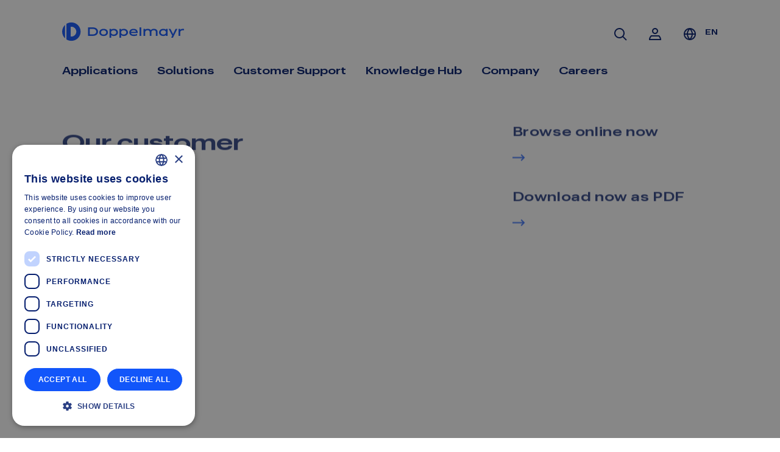

--- FILE ---
content_type: text/html; charset=UTF-8
request_url: https://www.doppelmayr.com/en/customer-magazines/wir-216-issue-2-2022/
body_size: 3547
content:
<!doctype html>
<html lang="de" itemscope itemtype="http://schema.org/WebPage" data-n-head="%7B%22lang%22:%7B%221%22:%22de%22%7D,%22itemscope%22:%7B%221%22:%22%22%7D,%22itemtype%22:%7B%221%22:%22http://schema.org/WebPage%22%7D%7D">
    <head>
        <meta data-n-head="1" charset="utf-8"><meta data-n-head="1" name="viewport" content="width=device-width,initial-scale=1,minimum-scale=1,maximum-scale=2"><meta data-n-head="1" name="msapplication-TileImage" content="https://www.doppelmayr.com/wp-content/themes/p8blocks/dist/www/icons_new/ms-icon-144x144.png"><meta data-n-head="1" http-equiv="Content-Security-Policy" content="default-src 'self' *.p8.eu *.doppelmayr.com *.clair.cc *.cable1-paris-region.com *.mux.com blob: *.doubleclick.net; script-src 'self' 'unsafe-inline' 'unsafe-eval' *.cloudflareinsights.com sc-static.net *.snapchat.com *.tiktok.com *.googleadservices.com *.cookie-script.com *.adsrvr.org *.dvinci-hr.com *.dvinci-easy.com *.usersnap.com blob: *.p8.eu *.doppelmayr.com *.clair.cc *.cable1-paris-region.com *.googletagmanager.com *.facebook.net *.google-analytics.com *.youtube.com *.vimeo.com *.googleapis.com *.gstatic.com; img-src 'self' *.p8.eu *.doppelmayr.com *.clair.cc *.cable1-paris-region.com *.snapchat.com *.googleapis.com *.gstatic.com *.digitaloceanspaces.com www.google-analytics.com data: *; style-src 'self' 'unsafe-inline' *.typekit.net *.dvinci-hr.com *.dvinci-easy.com *.p8.eu *.snapchat.com *.googletagmanager.com *.doppelmayr.com *.clair.cc *.cable1-paris-region.com *.googleapis.com; frame-src 'self' *.facebook.com *.snapchat.com *.doubleclick.net *.googletagmanager.com *.youtube.com portal.mylehre.at *.adsrvr.org *.vimeo.com; font-src 'self' *.typekit.net *.dvinci-hr.com *.dvinci-easy.com *.gstatic.com data:; base-uri 'self'; connect-src 'self' sc-static.net *.adsrvr.org *.snapchat.com *.tiktok.com *.facebook.com *.cookie-script.com *.google-analytics.com *.googlesyndication.com *.google.com *.doubleclick.net *.dvinci-hr.com *.dvinci-easy.com *.dvinci-hr.com *.plyr.io *.googleapis.com *.usersnap.com *.mux.com *.p8.eu *.doppelmayr.com *.clair.cc *.cable1-paris-region.com *.algolia.net *.algolia.com *.algolianet.com;"><meta data-n-head="1" name="theme-color" content="#FFFFFF"><meta data-n-head="1" name="facebook-domain-verification" content="a04fki2mpp4tk2vpcienwpwcy8cqyo"><meta data-n-head="1" data-hid="charset" charset="utf-8"><meta data-n-head="1" data-hid="mobile-web-app-capable" name="mobile-web-app-capable" content="yes"><meta data-n-head="1" data-hid="apple-mobile-web-app-title" name="apple-mobile-web-app-title" content="Doppelmayr Group"><meta data-n-head="1" data-hid="author" name="author" content="Florian Hausberger | P8 Marketing"><meta data-n-head="1" data-hid="og:type" name="og:type" property="og:type" content="website"><meta data-n-head="1" data-hid="og:title" name="og:title" property="og:title" content="Doppelmayr Group"><meta data-n-head="1" data-hid="og:site_name" name="og:site_name" property="og:site_name" content="Doppelmayr Group"><link data-n-head="1" rel="stylesheet" href=""><link data-n-head="1" rel="icon" type="image/x-icon" href="https://www.doppelmayr.com/wp-content/themes/p8blocks/dist/www/icons_new/favicon.ico"><link data-n-head="1" rel="apple-touch-icon" sizes="57x57" href="https://www.doppelmayr.com/wp-content/themes/p8blocks/dist/www/icons_new/apple-icon-57x57.png"><link data-n-head="1" rel="apple-touch-icon" sizes="60x60" href="https://www.doppelmayr.com/wp-content/themes/p8blocks/dist/www/icons_new/apple-icon-60x60.png"><link data-n-head="1" rel="apple-touch-icon" sizes="72x72" href="https://www.doppelmayr.com/wp-content/themes/p8blocks/dist/www/icons_new/apple-icon-72x72.png"><link data-n-head="1" rel="apple-touch-icon" sizes="76x76" href="https://www.doppelmayr.com/wp-content/themes/p8blocks/dist/www/icons_new/apple-icon-76x76.png"><link data-n-head="1" rel="apple-touch-icon" sizes="114x114" href="https://www.doppelmayr.com/wp-content/themes/p8blocks/dist/www/icons_new/apple-icon-114x114.png"><link data-n-head="1" rel="apple-touch-icon" sizes="120x120" href="https://www.doppelmayr.com/wp-content/themes/p8blocks/dist/www/icons_new/apple-icon-120x120.png"><link data-n-head="1" rel="apple-touch-icon" sizes="144x144" href="https://www.doppelmayr.com/wp-content/themes/p8blocks/dist/www/icons_new/apple-icon-144x144.png"><link data-n-head="1" rel="apple-touch-icon" sizes="152x152" href="https://www.doppelmayr.com/wp-content/themes/p8blocks/dist/www/icons_new/apple-icon-152x152.png"><link data-n-head="1" rel="apple-touch-icon" sizes="180x180" href="https://www.doppelmayr.com/wp-content/themes/p8blocks/dist/www/icons_new/apple-icon-180x180.png"><link data-n-head="1" rel="icon" type="image/png" href="https://www.doppelmayr.com/wp-content/themes/p8blocks/dist/www/icons_new/favicon-192x192.png" sizes="192x192"><link data-n-head="1" rel="icon" type="image/png" href="https://www.doppelmayr.com/wp-content/themes/p8blocks/dist/www/icons_new/favicon-96x96.png" sizes="96x96"><link data-n-head="1" rel="icon" type="image/png" href="https://www.doppelmayr.com/wp-content/themes/p8blocks/dist/www/icons_new/favicon-32x32.png" sizes="32x32"><link data-n-head="1" rel="icon" type="image/png" href="https://www.doppelmayr.com/wp-content/themes/p8blocks/dist/www/icons_new/favicon-16x16.png" sizes="16x16"><link data-n-head="1" data-hid="shortcut-icon" rel="shortcut icon" href="https://www.doppelmayr.com/wp-content/themes/p8blocks/dist/www/_nuxt/icons_new/icon_64x64.f0893b.png"><link data-n-head="1" data-hid="apple-touch-icon" rel="apple-touch-icon" href="https://www.doppelmayr.com/wp-content/themes/p8blocks/dist/www/_nuxt/icons_new/icon_512x512.f0893b.png" sizes="512x512"><link data-n-head="1" rel="manifest" href="https://www.doppelmayr.com/wp-content/themes/p8blocks/dist/www/_nuxt/manifest.775bd005.json" data-hid="manifest"><base href="/"><link rel="preload" href="https://www.doppelmayr.com/wp-content/themes/p8blocks/dist/www/_nuxt/1031eff.js" as="script"><link rel="preload" href="https://www.doppelmayr.com/wp-content/themes/p8blocks/dist/www/_nuxt/660e096.js" as="script"><link rel="preload" href="https://www.doppelmayr.com/wp-content/themes/p8blocks/dist/www/_nuxt/9e365c8.js" as="script"><link rel="preload" href="https://www.doppelmayr.com/wp-content/themes/p8blocks/dist/www/_nuxt/651d491.js" as="script"><link rel="prefetch" href="https://www.doppelmayr.com/wp-content/themes/p8blocks/dist/www/_nuxt/0058ccb.js"><link rel="prefetch" href="https://www.doppelmayr.com/wp-content/themes/p8blocks/dist/www/_nuxt/054c4f4.js"><link rel="prefetch" href="https://www.doppelmayr.com/wp-content/themes/p8blocks/dist/www/_nuxt/06bd1eb.js"><link rel="prefetch" href="https://www.doppelmayr.com/wp-content/themes/p8blocks/dist/www/_nuxt/089dd46.js"><link rel="prefetch" href="https://www.doppelmayr.com/wp-content/themes/p8blocks/dist/www/_nuxt/098c926.js"><link rel="prefetch" href="https://www.doppelmayr.com/wp-content/themes/p8blocks/dist/www/_nuxt/0fe4cc9.js"><link rel="prefetch" href="https://www.doppelmayr.com/wp-content/themes/p8blocks/dist/www/_nuxt/1318385.js"><link rel="prefetch" href="https://www.doppelmayr.com/wp-content/themes/p8blocks/dist/www/_nuxt/15fcd6f.js"><link rel="prefetch" href="https://www.doppelmayr.com/wp-content/themes/p8blocks/dist/www/_nuxt/17659f5.js"><link rel="prefetch" href="https://www.doppelmayr.com/wp-content/themes/p8blocks/dist/www/_nuxt/19391c6.js"><link rel="prefetch" href="https://www.doppelmayr.com/wp-content/themes/p8blocks/dist/www/_nuxt/1e28ebb.js"><link rel="prefetch" href="https://www.doppelmayr.com/wp-content/themes/p8blocks/dist/www/_nuxt/1fec33d.js"><link rel="prefetch" href="https://www.doppelmayr.com/wp-content/themes/p8blocks/dist/www/_nuxt/219b6c4.js"><link rel="prefetch" href="https://www.doppelmayr.com/wp-content/themes/p8blocks/dist/www/_nuxt/2228e7f.js"><link rel="prefetch" href="https://www.doppelmayr.com/wp-content/themes/p8blocks/dist/www/_nuxt/22a3f86.js"><link rel="prefetch" href="https://www.doppelmayr.com/wp-content/themes/p8blocks/dist/www/_nuxt/23cf4bf.js"><link rel="prefetch" href="https://www.doppelmayr.com/wp-content/themes/p8blocks/dist/www/_nuxt/24a7309.js"><link rel="prefetch" href="https://www.doppelmayr.com/wp-content/themes/p8blocks/dist/www/_nuxt/2db47a2.js"><link rel="prefetch" href="https://www.doppelmayr.com/wp-content/themes/p8blocks/dist/www/_nuxt/2fae81e.js"><link rel="prefetch" href="https://www.doppelmayr.com/wp-content/themes/p8blocks/dist/www/_nuxt/35cfd67.js"><link rel="prefetch" href="https://www.doppelmayr.com/wp-content/themes/p8blocks/dist/www/_nuxt/36541fd.js"><link rel="prefetch" href="https://www.doppelmayr.com/wp-content/themes/p8blocks/dist/www/_nuxt/4104073.js"><link rel="prefetch" href="https://www.doppelmayr.com/wp-content/themes/p8blocks/dist/www/_nuxt/425874c.js"><link rel="prefetch" href="https://www.doppelmayr.com/wp-content/themes/p8blocks/dist/www/_nuxt/452f04f.js"><link rel="prefetch" href="https://www.doppelmayr.com/wp-content/themes/p8blocks/dist/www/_nuxt/454d180.js"><link rel="prefetch" href="https://www.doppelmayr.com/wp-content/themes/p8blocks/dist/www/_nuxt/47bec3a.js"><link rel="prefetch" href="https://www.doppelmayr.com/wp-content/themes/p8blocks/dist/www/_nuxt/525dbc3.js"><link rel="prefetch" href="https://www.doppelmayr.com/wp-content/themes/p8blocks/dist/www/_nuxt/5b3df08.js"><link rel="prefetch" href="https://www.doppelmayr.com/wp-content/themes/p8blocks/dist/www/_nuxt/5bba8db.js"><link rel="prefetch" href="https://www.doppelmayr.com/wp-content/themes/p8blocks/dist/www/_nuxt/61d47c3.js"><link rel="prefetch" href="https://www.doppelmayr.com/wp-content/themes/p8blocks/dist/www/_nuxt/696bb6f.js"><link rel="prefetch" href="https://www.doppelmayr.com/wp-content/themes/p8blocks/dist/www/_nuxt/7fe2088.js"><link rel="prefetch" href="https://www.doppelmayr.com/wp-content/themes/p8blocks/dist/www/_nuxt/8516747.js"><link rel="prefetch" href="https://www.doppelmayr.com/wp-content/themes/p8blocks/dist/www/_nuxt/86814fb.js"><link rel="prefetch" href="https://www.doppelmayr.com/wp-content/themes/p8blocks/dist/www/_nuxt/8b8a135.js"><link rel="prefetch" href="https://www.doppelmayr.com/wp-content/themes/p8blocks/dist/www/_nuxt/91af462.js"><link rel="prefetch" href="https://www.doppelmayr.com/wp-content/themes/p8blocks/dist/www/_nuxt/940cbac.js"><link rel="prefetch" href="https://www.doppelmayr.com/wp-content/themes/p8blocks/dist/www/_nuxt/949f61b.js"><link rel="prefetch" href="https://www.doppelmayr.com/wp-content/themes/p8blocks/dist/www/_nuxt/9610977.js"><link rel="prefetch" href="https://www.doppelmayr.com/wp-content/themes/p8blocks/dist/www/_nuxt/98b2a1f.js"><link rel="prefetch" href="https://www.doppelmayr.com/wp-content/themes/p8blocks/dist/www/_nuxt/9a35e6a.js"><link rel="prefetch" href="https://www.doppelmayr.com/wp-content/themes/p8blocks/dist/www/_nuxt/9ed3e42.js"><link rel="prefetch" href="https://www.doppelmayr.com/wp-content/themes/p8blocks/dist/www/_nuxt/a033349.js"><link rel="prefetch" href="https://www.doppelmayr.com/wp-content/themes/p8blocks/dist/www/_nuxt/a584da6.js"><link rel="prefetch" href="https://www.doppelmayr.com/wp-content/themes/p8blocks/dist/www/_nuxt/aa24490.js"><link rel="prefetch" href="https://www.doppelmayr.com/wp-content/themes/p8blocks/dist/www/_nuxt/b44f73a.js"><link rel="prefetch" href="https://www.doppelmayr.com/wp-content/themes/p8blocks/dist/www/_nuxt/b6e0b2c.js"><link rel="prefetch" href="https://www.doppelmayr.com/wp-content/themes/p8blocks/dist/www/_nuxt/be51fe0.js"><link rel="prefetch" href="https://www.doppelmayr.com/wp-content/themes/p8blocks/dist/www/_nuxt/be8a583.js"><link rel="prefetch" href="https://www.doppelmayr.com/wp-content/themes/p8blocks/dist/www/_nuxt/c081a44.js"><link rel="prefetch" href="https://www.doppelmayr.com/wp-content/themes/p8blocks/dist/www/_nuxt/c1f3d38.js"><link rel="prefetch" href="https://www.doppelmayr.com/wp-content/themes/p8blocks/dist/www/_nuxt/c8494d6.js"><link rel="prefetch" href="https://www.doppelmayr.com/wp-content/themes/p8blocks/dist/www/_nuxt/d2ca513.js"><link rel="prefetch" href="https://www.doppelmayr.com/wp-content/themes/p8blocks/dist/www/_nuxt/d76b823.js"><link rel="prefetch" href="https://www.doppelmayr.com/wp-content/themes/p8blocks/dist/www/_nuxt/d831041.js"><link rel="prefetch" href="https://www.doppelmayr.com/wp-content/themes/p8blocks/dist/www/_nuxt/e334856.js"><link rel="prefetch" href="https://www.doppelmayr.com/wp-content/themes/p8blocks/dist/www/_nuxt/e809413.js"><link rel="prefetch" href="https://www.doppelmayr.com/wp-content/themes/p8blocks/dist/www/_nuxt/ec866bc.js"><link rel="prefetch" href="https://www.doppelmayr.com/wp-content/themes/p8blocks/dist/www/_nuxt/efad858.js"><link rel="prefetch" href="https://www.doppelmayr.com/wp-content/themes/p8blocks/dist/www/_nuxt/f36a092.js"><link rel="prefetch" href="https://www.doppelmayr.com/wp-content/themes/p8blocks/dist/www/_nuxt/f4c6302.js"><link rel="prefetch" href="https://www.doppelmayr.com/wp-content/themes/p8blocks/dist/www/_nuxt/f9cfef2.js"><link rel="prefetch" href="https://www.doppelmayr.com/wp-content/themes/p8blocks/dist/www/_nuxt/fb563ab.js"><link rel="prefetch" href="https://www.doppelmayr.com/wp-content/themes/p8blocks/dist/www/_nuxt/fc7b9a3.js">

        <!-- GTM Head START -->
        <script type="text/javascript">(window.location.hostname.includes("lehre.doppelmayr.com")?function(e,t,n,a){e[a]=e[a]||[],e[a].push({"gtm.start":(new Date).getTime(),event:"gtm.js"});e=t.getElementsByTagName(n)[0],a=t.createElement(n);a.async=!0,a.src="https://www.googletagmanager.com/gtm.js?id=GTM-PLK5LW2",e.parentNode.insertBefore(a,e)}:window.location.hostname.includes("clair.cc")?function(e,t,n,a){e[a]=e[a]||[],e[a].push({"gtm.start":(new Date).getTime(),event:"gtm.js"});e=t.getElementsByTagName(n)[0],a=t.createElement(n);a.async=!0,a.src="https://www.googletagmanager.com/gtm.js?id=GTM-WZ3HC4L",e.parentNode.insertBefore(a,e)}:window.location.hostname.includes("brand.doppelmayr.com")?function(e,t,n,a){e[a]=e[a]||[],e[a].push({"gtm.start":(new Date).getTime(),event:"gtm.js"});e=t.getElementsByTagName(n)[0],a=t.createElement(n);a.async=!0,a.src="https://www.googletagmanager.com/gtm.js?id=GTM-KQ33KXLN",e.parentNode.insertBefore(a,e)}:function(e,t,n,a){e[a]=e[a]||[],e[a].push({"gtm.start":(new Date).getTime(),event:"gtm.js"});e=t.getElementsByTagName(n)[0],a=t.createElement(n);a.async=!0,a.src="https://www.googletagmanager.com/gtm.js?id=GTM-MPVX3MM",e.parentNode.insertBefore(a,e)})(window,document,"script","dataLayer")</script>
        <!-- GTM Head END -->
        

        
<!-- SEO_HEAD -->
<title>WIR 216 | Issue 2/2022 - Doppelmayr Group</title>
<meta data-n-head="1" name="description" content="" data-hid="description">
<link data-n-head="1" rel="canonical" href="https://www.doppelmayr.com/en/customer-magazines/wir-216-issue-2-2022/" data-hid="canonical">
<meta data-n-head="1" name="robots" content="index,follow" data-hid="robots">
<meta data-n-head="1" name="og:title" property="og:title" content="WIR 216 | Issue 2/2022 - Doppelmayr Group" data-hid="og:title">
<meta data-n-head="1" name="og:description" property="og:description" content="" data-hid="og:description">
<meta data-n-head="1" name="og:image" property="og:image" content="" data-hid="og:image">
<meta data-n-head="1" name="og:url" property="og:url" content="https://www.doppelmayr.com/en/customer-magazines/wir-216-issue-2-2022/" data-hid="og:url">
<meta data-n-head="1" name="og:site_name" property="og:site_name" content="Doppelmayr Group" data-hid="og:site_name">
<meta data-n-head="1" name="twitter:title" property="twitter:title" content="WIR 216 | Issue 2/2022 - Doppelmayr Group" data-hid="twitter:title">
<meta data-n-head="1" name="twitter:description" property="twitter:description" content="" data-hid="twitter:description">
<meta data-n-head="1" name="twitter:image" property="twitter:image" content="" data-hid="twitter:image">
<link data-n-head="1" rel="alternate" hreflang="en-NZ" href="https://www.doppelmayr.com/nz-en/kundenmagazin-nz-en/wir-216-issue-2-2022/" />
<link data-n-head="1" rel="alternate" hreflang="fr-FR" href="https://www.doppelmayr.com/fr/customer-magazines/wir-216-issue-2-2022/" />
<link data-n-head="1" rel="alternate" hreflang="en-US" href="https://www.doppelmayr.com/en/customer-magazines/wir-216-issue-2-2022/" />
<link data-n-head="1" rel="alternate" hreflang="de-DE" href="https://www.doppelmayr.com/kundenmagazin/wir-216-ausgabe-2-2022/" />
<link data-n-head="1" rel="alternate" hreflang="x-default" href="https://www.doppelmayr.com/en/customer-magazines/wir-216-issue-2-2022/" />
<!-- END_SEO_HEAD -->

    </head>
    <body>
        <!-- prettier-ignore -->
        <img width="99999" height="99999" style="pointer-events:none;position:absolute;top:0;left:0;width:99vw;height:99vh;max-width:99vw;max-height:99vh" alt="transparent placeholder" src="[data-uri]">
        
        <!-- GTM Body START -->
        <script type="text/javascript">window.location.hostname.includes("lehre.doppelmayr.com")?document.write('<noscript><iframe src="https://www.googletagmanager.com/ns.html?id=GTM-PLK5LW2" height="0" width="0" style="display:none;visibility:hidden"></iframe></noscript>'):window.location.hostname.includes("clair.cc")?document.write('<noscript><iframe src="https://www.googletagmanager.com/ns.html?id=GTM-WZ3HC4L" height="0" width="0" style="display:none;visibility:hidden"></iframe></noscript>'):window.location.hostname.includes("brand.doppelmayr.com")?document.write('<noscript><iframe src="https://www.googletagmanager.com/ns.html?id=GTM-KQ33KXLN" height="0" width="0" style="display:none;visibility:hidden"></iframe></noscript>'):document.write('<noscript><iframe src="https://www.googletagmanager.com/ns.html?id=GTM-MPVX3MM" height="0" width="0" style="display:none;visibility:hidden"></iframe></noscript>')</script>
        <!-- GTM Body END -->

        
        <div id="__nuxt"><style>#nuxt-loading{background:#fff;visibility:hidden;opacity:0;position:absolute;left:0;right:0;top:0;bottom:0;display:flex;justify-content:center;align-items:center;flex-direction:column;animation:nuxtLoadingIn 10s ease;-webkit-animation:nuxtLoadingIn 10s ease;animation-fill-mode:forwards;overflow:hidden}@keyframes nuxtLoadingIn{0%{visibility:hidden;opacity:0}20%{visibility:visible;opacity:0}100%{visibility:visible;opacity:1}}@-webkit-keyframes nuxtLoadingIn{0%{visibility:hidden;opacity:0}20%{visibility:visible;opacity:0}100%{visibility:visible;opacity:1}}#nuxt-loading>div,#nuxt-loading>div:after{border-radius:50%;width:5rem;height:5rem}#nuxt-loading>div{font-size:10px;position:relative;text-indent:-9999em;border:.5rem solid #f5f5f5;border-left:.5rem solid #d3d3d3;-webkit-transform:translateZ(0);-ms-transform:translateZ(0);transform:translateZ(0);-webkit-animation:nuxtLoading 1.1s infinite linear;animation:nuxtLoading 1.1s infinite linear}#nuxt-loading.error>div{border-left:.5rem solid #ff4500;animation-duration:5s}@-webkit-keyframes nuxtLoading{0%{-webkit-transform:rotate(0);transform:rotate(0)}100%{-webkit-transform:rotate(360deg);transform:rotate(360deg)}}@keyframes nuxtLoading{0%{-webkit-transform:rotate(0);transform:rotate(0)}100%{-webkit-transform:rotate(360deg);transform:rotate(360deg)}}</style><script>window.addEventListener("error",function(){var e=document.getElementById("nuxt-loading");e&&(e.className+=" error")})</script><div id="nuxt-loading" aria-live="polite" role="status"><div>Loading...</div></div></div><script>window.__NUXT__={config:{_app:{basePath:"/",assetsPath:"https://www.doppelmayr.com/wp-content/themes/p8blocks/dist/www/_nuxt/",cdnURL:null}}}</script>
            <script src="https://www.doppelmayr.com/wp-content/themes/p8blocks/dist/www/_nuxt/1031eff.js"></script><script src="https://www.doppelmayr.com/wp-content/themes/p8blocks/dist/www/_nuxt/660e096.js"></script><script src="https://www.doppelmayr.com/wp-content/themes/p8blocks/dist/www/_nuxt/9e365c8.js"></script><script src="https://www.doppelmayr.com/wp-content/themes/p8blocks/dist/www/_nuxt/651d491.js"></script><script defer src="https://static.cloudflareinsights.com/beacon.min.js/vcd15cbe7772f49c399c6a5babf22c1241717689176015" integrity="sha512-ZpsOmlRQV6y907TI0dKBHq9Md29nnaEIPlkf84rnaERnq6zvWvPUqr2ft8M1aS28oN72PdrCzSjY4U6VaAw1EQ==" data-cf-beacon='{"version":"2024.11.0","token":"dbf380547f934a029a9e68de864d14b3","server_timing":{"name":{"cfCacheStatus":true,"cfEdge":true,"cfExtPri":true,"cfL4":true,"cfOrigin":true,"cfSpeedBrain":true},"location_startswith":null}}' crossorigin="anonymous"></script>
</body>
</html>

--- FILE ---
content_type: application/javascript
request_url: https://www.doppelmayr.com/wp-content/themes/p8blocks/dist/www/_nuxt/9ed3e42.js
body_size: 2041
content:
(window.webpackJsonp=window.webpackJsonp||[]).push([[42],{1025:function(t,e,o){"use strict";o.r(e);o(25),o(22),o(17),o(30);var l={props:{blockdata:{type:Object,default:function(){}},notag:Boolean,index:{type:Number,default:1}},data:function(){return{settings:{hsize:"h5",type:"link"},isClair:"https://www.doppelmayr.com".includes("clair")}},computed:{boxurl:function(){return 1!=this.blockdata.box.extern?!!this.blockdata.box.pageurl&&this.blockdata.box.pageurl.replace("https://www.doppelmayr.com",""):this.blockdata.box.url}}},r=(o(978),o(0)),component=Object(r.a)(l,(function(){var t=this,e=t.$createElement,o=t._self._c||e;return o("layout-section",{class:"multilinkteaser-block "+(t.isClair?"is-clair":""),attrs:{blockdata:t.blockdata}},[o("layout-container",{attrs:{blockdata:t.blockdata,"data-aos":"doppelmayr-anim2"}},[o("div",{staticClass:"row"},[o("div",{class:"col s12 "+("columns"==t.blockdata.typ_right?"l5 xl8":"l8")+" left-side"},[o("div",{staticClass:"content-holder"},[t.blockdata.headline?o("div",{staticClass:"headline-holder"},[o("h2",{staticClass:"h2",domProps:{innerHTML:t._s(t.blockdata.headline)}}),t._v(" "),t.blockdata.button&&"cta"==t.blockdata.typ_left?o("div",{staticClass:"cta-holder"},[o("p-cta",{attrs:{cta:{type:"button",text:t.blockdata.button.text,pageurl:t.blockdata.button.pageurl,new_tab:t.blockdata.button.new_tab,url:t.blockdata.button.url,extern:t.blockdata.button.extern}}})],1):t._e()]):t._e(),t._v(" "),o("div",{staticClass:"row"},[o("div",{staticClass:"col s12 offset-m4 m8 offset-l3 l9",attrs:{"data-aos":"doppelmayr-anim"}},[t.blockdata.media?o("p-media",{attrs:{media:t.blockdata.media}}):t._e()],1)]),t._v(" "),t.blockdata.box&&"box"==t.blockdata.typ_left?o("div",{staticClass:"box-holder",attrs:{"data-aos":"doppelmayr-anim"}},[1==t.blockdata.box.extern&&t.boxurl?o("a",{class:"box bg-"+t.blockdata.feature.box_color,attrs:{target:"_blank",href:t.boxurl}},[t.blockdata.box.icon?o("div",{staticClass:"icon-holder"},[t.blockdata.box.icon?o("b-image",{staticClass:"icon",attrs:{src:t.blockdata.box.icon.url,alt:t.blockdata.box.icon.alt,title:t.blockdata.box.icon.title}}):t._e()],1):t._e(),t._v(" "),o("div",{staticClass:"text h6",domProps:{innerHTML:t._s(t.blockdata.box.text)}}),t._v(" "),o("div",{staticClass:"arrow"},[o("icons-arrow")],1)]):t.boxurl?o("nuxt-link",{class:"box bg-"+t.blockdata.feature.box_color,attrs:{to:t.boxurl}},[t.blockdata.box.icon?o("div",{staticClass:"icon-holder"},[t.blockdata.box.icon?o("b-image",{staticClass:"icon",attrs:{src:t.blockdata.box.icon.url,alt:t.blockdata.box.icon.alt,title:t.blockdata.box.icon.title}}):t._e()],1):t._e(),t._v(" "),o("div",{staticClass:"text h6",domProps:{innerHTML:t._s(t.blockdata.box.text)}}),t._v(" "),o("div",{staticClass:"arrow"},[o("icons-arrow")],1)]):t._e()],1):t._e()])]),t._v(" "),o("div",{class:"col s12 "+("columns"==t.blockdata.typ_right?"l7 xl4":"l4")+" right-side"},[t.blockdata.meta_link&&t.blockdata.meta_link.text&&t.blockdata.meta_link.url?o("div",{staticClass:"meta-holder"},[o("p-cta",{attrs:{cta:{type:"link",text:t.blockdata.meta_link.text,url:t.blockdata.meta_link.url,pageurl:t.blockdata.meta_link.pageurl,new_tab:t.blockdata.button.new_tab,extern:t.blockdata.meta_link.extern,class:"meta-text"}}})],1):t._e(),t._v(" "),t.blockdata.teaser&&"teaser"==t.blockdata.typ_right?o("div",{staticClass:"teaser-holder"},[t._l(t.blockdata.teaser.content,(function(e,l){return[o("p-linkHolderTeaser",{key:l,attrs:{item:e,settings:t.settings}})]}))],2):t._e(),t._v(" "),t.blockdata.entries&&"datapoints"==t.blockdata.typ_right?o("div",{staticClass:"datapoints-wrapper",attrs:{"data-aos":"doppelmayr-anim2"}},[o("p-datapoints",{class:"position-"+t.blockdata.feature.position_datapoints,attrs:{items:t.blockdata.entries}})],1):t._e(),t._v(" "),"columns"==t.blockdata.typ_right&&t.blockdata.columns?o("div",{staticClass:"columns-wrapper",attrs:{"data-aos":"doppelmayr-anim2"}},[o("div",{class:"row position-"+t.blockdata.feature.position_datapoints},[t._l(t.blockdata.columns,(function(col,i){return[o("div",{key:i,class:"col s12 xl"+12/t.blockdata.columns.length},[o("p",{staticClass:"h4 col-title",domProps:{innerHTML:t._s(col.col_title)}}),t._v(" "),o("p-datapoints",{attrs:{items:col.entries}})],1)]}))],2)]):t._e()])])])],1)}),[],!1,null,null,null);e.default=component.exports;installComponents(component,{PCta:o(50).default,PMedia:o(53).default,IconsArrow:o(156).default,PDatapoints:o(422).default,LayoutContainer:o(15).default,LayoutSection:o(20).default})},915:function(t,e,o){var content=o(979);content.__esModule&&(content=content.default),"string"==typeof content&&(content=[[t.i,content,""]]),content.locals&&(t.exports=content.locals);(0,o(5).default)("21ca6048",content,!0,{sourceMap:!1})},978:function(t,e,o){"use strict";o(915)},979:function(t,e,o){var l=o(4)(!1);l.push([t.i,".multilinkteaser-block.is-clair .left-side .content-holder .headline-holder .h2{color:#212121}.multilinkteaser-block.is-clair .right-side .item-holder .big .icons .icon{color:#007e7a}.multilinkteaser-block.is-clair .right-side .item-holder .subline{color:#212121}.multilinkteaser-block .left-side .content-holder{position:relative}.multilinkteaser-block .left-side .content-holder .headline-holder{position:relative;display:block;margin-bottom:1.5rem}@media only screen and (min-width:640px){.multilinkteaser-block .left-side .content-holder .headline-holder{position:absolute;left:0;top:2rem;z-index:3;margin-bottom:0}}@media only screen and (min-width:1680px){.multilinkteaser-block .left-side .content-holder .headline-holder{top:3.5rem}}.multilinkteaser-block .left-side .content-holder .headline-holder .h2{max-width:100%;margin-bottom:0;color:#051e6e}@media only screen and (min-width:640px){.multilinkteaser-block .left-side .content-holder .headline-holder .h2{max-width:66.66%}}@media only screen and (min-width:640px) and (max-width:1023px){.multilinkteaser-block .left-side .content-holder .headline-holder .h2{font-size:3.75vw;line-height:1.35}}@media only screen and (min-width:1024px){.multilinkteaser-block .left-side .content-holder .headline-holder .h2{max-width:87.5%}}@media only screen and (min-width:1280px){.multilinkteaser-block .left-side .content-holder .headline-holder .h2{max-width:62.5%}}.multilinkteaser-block .left-side .content-holder .media-holder{margin-left:-1.5rem;margin-right:-1.5rem}@media only screen and (min-width:640px){.multilinkteaser-block .left-side .content-holder .media-holder{margin:0}}.multilinkteaser-block .left-side .content-holder .box-holder{position:relative;max-width:100%;left:0}@media only screen and (min-width:640px){.multilinkteaser-block .left-side .content-holder .box-holder{max-width:300px;position:absolute;bottom:2.5rem;left:8.3333%}}@media only screen and (min-width:1024px){.multilinkteaser-block .left-side .content-holder .box-holder{max-width:340px}}@media only screen and (min-width:1280px){.multilinkteaser-block .left-side .content-holder .box-holder{left:12.5%}}@media only screen and (min-width:1680px){.multilinkteaser-block .left-side .content-holder .box-holder{bottom:3.75rem}}.multilinkteaser-block .left-side .content-holder .box-holder .box{display:block;padding:3rem 2rem 2rem;margin-top:-2.5rem;z-index:4}@media only screen and (min-width:640px){.multilinkteaser-block .left-side .content-holder .box-holder .box{margin-top:0}}@media only screen and (min-width:1280px){.multilinkteaser-block .left-side .content-holder .box-holder .box{padding:3.75rem 2.5rem 2.5rem}}@media only screen and (min-width:1680px){.multilinkteaser-block .left-side .content-holder .box-holder .box{padding-top:5rem}}.multilinkteaser-block .left-side .content-holder .box-holder .box .icon-holder{height:3rem;margin-bottom:1.25rem}.multilinkteaser-block .left-side .content-holder .box-holder .box .icon-holder .icon{height:3rem;width:3rem}.multilinkteaser-block .left-side .content-holder .box-holder .box .text{color:#051e6e;transition:margin .2s cubic-bezier(.6,1,.85,1)}.multilinkteaser-block .left-side .content-holder .box-holder .box .arrow{margin-top:.75rem;position:relative;margin-left:0;transition:margin .2s cubic-bezier(.6,1,.85,1)}.multilinkteaser-block .left-side .content-holder .box-holder .box:hover .text{color:#0b3ab4}.multilinkteaser-block .left-side .content-holder .box-holder .box:hover .arrow{color:#0b3ab4;margin-left:.75rem}.multilinkteaser-block .right-side{position:relative}.multilinkteaser-block .right-side .meta-holder{padding-bottom:1rem;border-bottom:2px solid #dadde8;margin-top:2.5rem}@media only screen and (min-width:1024px){.multilinkteaser-block .right-side .meta-holder{margin-top:0}}.multilinkteaser-block .right-side .meta-holder .link{font-family:var(--font-family);display:block;white-space:nowrap;letter-spacing:2px;margin-top:0}.multilinkteaser-block .right-side .meta-holder .link span:not(.arrow){width:calc(100% - 2.45rem)}.multilinkteaser-block .right-side .teaser-holder{margin-top:1.5rem}@media only screen and (min-width:1680px){.multilinkteaser-block .right-side .teaser-holder{margin-top:2.5rem}}.multilinkteaser-block .right-side .teaser-holder .link-holder-teaser{margin-top:2rem}.multilinkteaser-block .right-side .teaser-holder .link-holder-teaser:first-of-type{margin-top:0}@media only screen and (min-width:1024px){.multilinkteaser-block .right-side .teaser-holder .link-holder-teaser{margin-top:2.5rem}}.multilinkteaser-block .right-side .teaser-holder .link-holder-teaser .teaser{top:0!important}.multilinkteaser-block .right-side .datapoints-wrapper{position:relative;height:100%}.multilinkteaser-block .right-side .datapoints-wrapper .datapoints-holder{position:relative}@media only screen and (min-width:1024px){.multilinkteaser-block .right-side .datapoints-wrapper .datapoints-holder{position:absolute;bottom:0}.multilinkteaser-block .right-side .datapoints-wrapper .datapoints-holder.position-middle{bottom:50%;transform:translateY(50%)}.multilinkteaser-block .right-side .datapoints-wrapper .datapoints-holder.position-top{top:0;bottom:auto}}.multilinkteaser-block .right-side .columns-wrapper{position:relative;height:100%}@media only screen and (min-width:1024px){.multilinkteaser-block .right-side .columns-wrapper .row{position:absolute;bottom:0}.multilinkteaser-block .right-side .columns-wrapper .row.position-middle{bottom:50%;transform:translateY(50%)}.multilinkteaser-block .right-side .columns-wrapper .row.position-top{top:0;bottom:auto}.multilinkteaser-block .right-side .columns-wrapper .row .datapoints-holder .subline{white-space:break-spaces}}.multilinkteaser-block .right-side .columns-wrapper .row .datapoints-holder .subline{white-space:break-spaces}@media only screen and (min-width:1280px){.multilinkteaser-block .right-side .columns-wrapper .row .datapoints-holder .item-holder{flex:100%;margin-right:0!important}}.multilinkteaser-block .right-side .columns-wrapper .row .datapoints-holder .text-xs{font-size:.875rem}.multilinkteaser-block .right-side .columns-wrapper .row .col:not(:first-child) .col-title{margin-top:3rem}@media only screen and (min-width:1280px){.multilinkteaser-block .right-side .columns-wrapper .row .col:not(:first-child) .col-title{margin-top:0}}",""]),t.exports=l}}]);

--- FILE ---
content_type: application/javascript
request_url: https://www.doppelmayr.com/wp-content/themes/p8blocks/dist/www/_nuxt/fb563ab.js
body_size: 1178
content:
(window.webpackJsonp=window.webpackJsonp||[]).push([[35],{1018:function(e,t,o){"use strict";o.r(t);o(25),o(22),o(17),o(98),o(30);var n={props:{blockdata:{type:Object,default:function(){}},notag:Boolean,index:{type:Number,default:1}},data:function(){return{isParis:"https://www.doppelmayr.com".includes("paris")}},computed:{colclasses:function(){return"small"==this.blockdata.feature.layout?"col s12 m4 more-space":"col s12 m4"},button:function(){var output=!1;return this.blockdata.button&&this.blockdata.button.text?((output=this.blockdata.button).type="button",output.light=!0,output):output},settings:function(){var e={hsize:this.blockdata.feature.headline_size||"h3",type:"link"};return"small"==this.blockdata.feature.layout&&(e.hsize="h5"),e}},methods:{url:function(e){return 1!=e.link.extern&&e.link.pageurl?e.link.pageurl.replace("https://www.doppelmayr.com",""):e.link.url}}},l=(o(964),o(0)),component=Object(l.a)(n,(function(){var e=this,t=e.$createElement,o=e._self._c||t;return o("layout-section",{class:"column3teaserblock "+(e.isParis?"is-paris":""),attrs:{blockdata:e.blockdata}},[o("layout-container",{attrs:{blockdata:e.blockdata,"data-aos":"doppelmayr-anim2"}},[e.blockdata.meta_headline?o("div",{staticClass:"row"},[o("div",{staticClass:"col s12"},[o("div",{staticClass:"top-headline meta-text",domProps:{innerHTML:e._s(e.blockdata.meta_headline)}})])]):e._e(),e._v(" "),o("div",{staticClass:"row"},[e._l(e.blockdata.content,(function(t,n){return[o("div",{key:n,class:e.colclasses,attrs:{"data-aos":"doppelmayr-anim"}},[t.appearance&&"image"!=t.appearance?o("div",{class:["gradient-item link-holder-teaser",{"bg-gradient-evening-red-inverted":"gradient_lehre"==t.appearance},{"bg-gradient-morning-sky":"gradient_group"==t.appearance}]},[t.meta_headline?o("div",{staticClass:"meta-headline meta-text",domProps:{innerHTML:e._s(t.meta_headline)}}):e._e(),e._v(" "),t.headline?o("h3",{staticClass:"h2 headline",domProps:{innerHTML:e._s(t.headline)}}):e._e(),e._v(" "),o("p-cta",{staticClass:"is-primary is-rounded",attrs:{cta:{extern:t.link.extern,new_tab:t.link.new_tab,url:t.link.url,pageurl:t.link.pageurl,type:"button",text:t.link.text}}})],1):o("p-linkHolderTeaser",{attrs:{item:t,settings:e.settings}})],1)]}))],2),e._v(" "),e.blockdata.button&&e.blockdata.button.text?o("div",{staticClass:"row"},[o("div",{staticClass:"col s12"},[o("p-cta",{staticClass:"special-space",attrs:{cta:e.button}})],1)]):e._e()])],1)}),[],!1,null,"532ceb9d",null);t.default=component.exports;installComponents(component,{PCta:o(50).default,LayoutContainer:o(15).default,LayoutSection:o(20).default})},908:function(e,t,o){var content=o(965);content.__esModule&&(content=content.default),"string"==typeof content&&(content=[[e.i,content,""]]),content.locals&&(e.exports=content.locals);(0,o(5).default)("4d4a4068",content,!0,{sourceMap:!1})},964:function(e,t,o){"use strict";o(908)},965:function(e,t,o){var n=o(4)(!1);n.push([e.i,".column3teaserblock.is-paris[data-v-532ceb9d]  .top-headline{color:#c6ccd0;border-color:#c6ccd0}.column3teaserblock[data-v-532ceb9d] {position:relative}.column3teaserblock[data-v-532ceb9d]  .top-headline{display:block;color:#5f6580;padding-bottom:1.25rem;border-bottom:2px solid #ebf0f5;margin-bottom:1.5rem}@media only screen and (min-width:640px){.column3teaserblock[data-v-532ceb9d]  .top-headline{margin-bottom:2rem}}@media only screen and (min-width:1024px){.column3teaserblock[data-v-532ceb9d]  .top-headline{margin-bottom:2.5rem}}.column3teaserblock[data-v-532ceb9d]  .col:first-of-type .link-holder-teaser{margin-top:0}@media only screen and (min-width:640px){.column3teaserblock[data-v-532ceb9d]  .col:first-of-type .link-holder-teaser{margin-top:2rem}}.column3teaserblock[data-v-532ceb9d]  .col:first-of-type .link-holder-teaser .teaser{margin-top:0}@media only screen and (min-width:640px){.column3teaserblock[data-v-532ceb9d]  .col:first-of-type .link-holder-teaser,.column3teaserblock[data-v-532ceb9d]  .col:nth-of-type(2) .link-holder-teaser,.column3teaserblock[data-v-532ceb9d]  .col:nth-of-type(3) .link-holder-teaser{margin-top:0}}.column3teaserblock[data-v-532ceb9d]  .col:last-of-type .link-holder-teaser{margin-bottom:0}@media only screen and (min-width:1280px){.column3teaserblock[data-v-532ceb9d]  .col.more-space .img-holder{max-width:75%}}.column3teaserblock[data-v-532ceb9d]  .col .headline{-webkit-hyphens:auto;-ms-hyphens:auto;hyphens:auto}@media only screen and (min-width:1280px){.column3teaserblock[data-v-532ceb9d]  .col .headline{-webkit-hyphens:manual;-ms-hyphens:manual;hyphens:manual}}.column3teaserblock[data-v-532ceb9d]  .col .gradient-item{height:calc(100% - 2rem);color:#fff;padding:1rem}@media only screen and (min-width:640px){.column3teaserblock[data-v-532ceb9d]  .col .gradient-item{height:calc(100% - 3rem)}}@media only screen and (min-width:1024px){.column3teaserblock[data-v-532ceb9d]  .col .gradient-item{padding:2rem}}@media only screen and (min-width:1680px){.column3teaserblock[data-v-532ceb9d]  .col .gradient-item{height:calc(100% - 4rem)}}.column3teaserblock[data-v-532ceb9d]  .col .gradient-item .headline{margin-top:1.5rem}",""]),e.exports=n}}]);

--- FILE ---
content_type: application/javascript
request_url: https://www.doppelmayr.com/wp-content/themes/p8blocks/dist/www/_nuxt/5bba8db.js
body_size: 547
content:
(window.webpackJsonp=window.webpackJsonp||[]).push([[52,54],{1037:function(e,t,n){"use strict";n.r(t);var r=n(859).default,o=n(0),component=Object(o.a)(r,undefined,undefined,!1,null,null,null);t.default=component.exports},859:function(e,t,n){"use strict";n.r(t);var r=n(1),o=(n(29),n(229)),l=n(230),c=n(231),d={mixins:[c.a],components:{},data:function(){return{DEBUG:false,page:null,slug:this.$route.params.id,baseurl:"https://www.doppelmayr.com"}},asyncData:function(e){return Object(r.a)(regeneratorRuntime.mark((function t(){var n,r,o,c,d,f,h,m;return regeneratorRuntime.wrap((function(t){for(;;)switch(t.prev=t.next){case 0:return n=e.params,r=e.error,o=e.payload,c=e.route,d=e.$api,f=e.app,h=e.env,m=e.redirect,t.next=3,Object(l.a)({params:n,error:r,payload:o,route:c,$api:d,i18n:f.i18n,app:f,env:h,redirect:m});case 3:return t.t0=t.sent,t.abrupt("return",{page:t.t0});case 5:case"end":return t.stop()}}),t)})))()},computed:{showpage:function(){var e,output=!0;"yes"==this.page.acf.auth&&(output=!1,null!==(e=this.$store.getters.loadedUser)&&void 0!==e&&e.userid&&(output=!0));return output}},created:function(){var e,t,n="/login/";"de"!=this.$i18n.locale&&(n="/"+this.$i18n.locale+n),"yes"==(null===(e=this.page.acf)||void 0===e?void 0:e.auth)&&0==(null===(t=this.$store.getters)||void 0===t?void 0:t.loadedUser)&&this.$router.push(n+"?redirect="+this.$route.fullPath)},mounted:function(){var e=this,t=this.$route.hash;t&&setTimeout((function(){e.$scrollTo(t)}),1e3)},head:function(){return Object(o.a)(this.page)}},f=n(0),component=Object(f.a)(d,(function(){var e=this,t=e.$createElement,n=e._self._c||t;return n("div",{staticClass:"main-page"},[n("transition",{attrs:{name:"fade"}},[e.page.acf&&e.showpage?n("main-component",{attrs:{baseurl:e.baseurl,page:e.page,headerMenu:e.headerMenu,footerMenu:e.footerMenu}}):e._e()],1)],1)}),[],!1,null,null,null);t.default=component.exports;installComponents(component,{MainComponent:n(419).default})}}]);